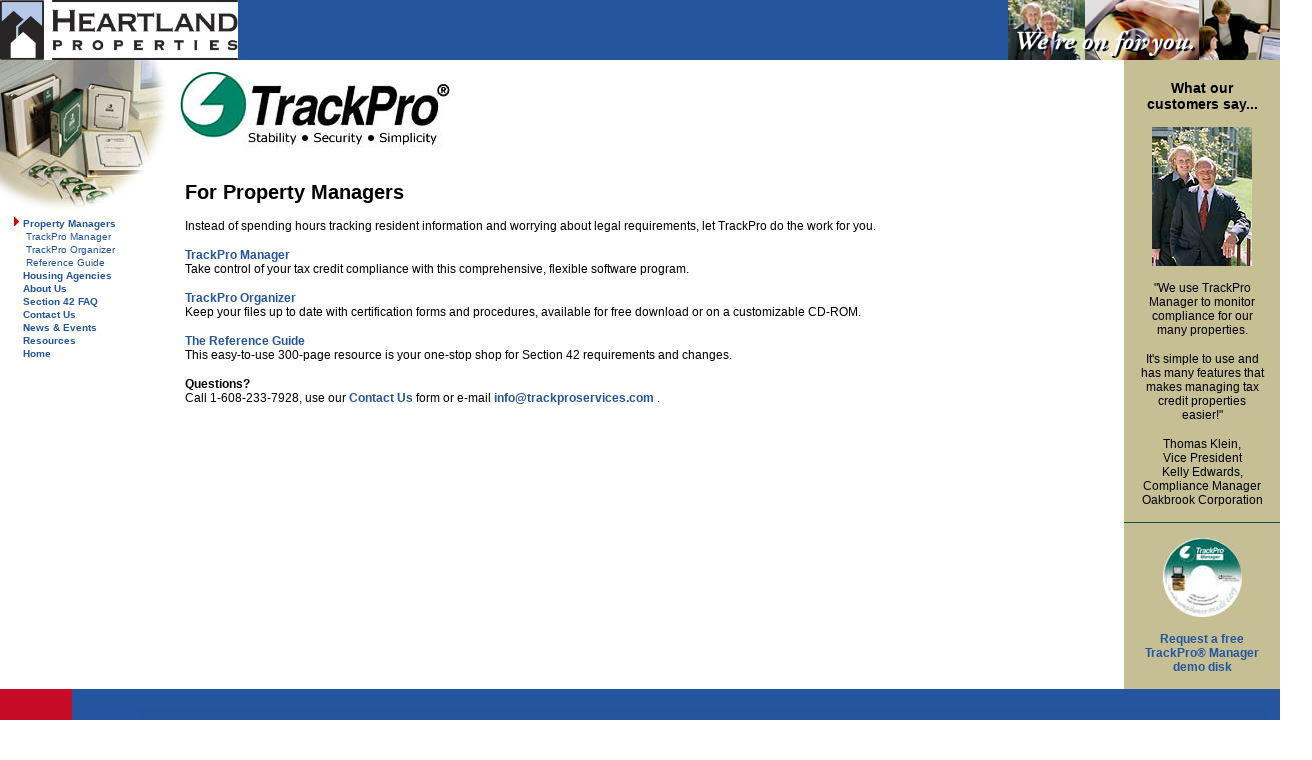

--- FILE ---
content_type: text/html
request_url: https://trackproservices.com/managers/managers.html
body_size: 3166
content:
<?xml version="1.0" encoding="UTF-8"?>
<!DOCTYPE html 
     PUBLIC "-//W3C//DTD XHTML 1.0 Transitional//EN"
     "http://www.w3.org/TR/xhtml1/DTD/xhtml1-transitional.dtd">
<html xmlns="http://www.w3.org/1999/xhtml" xml:lang="en" lang="en">

<head>
	<title>TrackPro Services - For Property Managers</title>
	<meta name="description" content="Monitor tax credit compliance efficiently and accurately with TrackPro Manager software - and take advantage of our expertise with ready-to-use forms and reference guides." />
	<meta name="keywords" content="TrackPro, Service, Services, Allocator, Analyst, Manager, Organizer, section 42, compliance, verification, form, monitoring, LIHTC, Low Income Housing Tax Credit, software, solution, property management, audit, file assessment, state agency, computer, program, taxes, easy, LIHC, 8823, 8609, Tax Credit, Low Income, LMI, IRS, Tax Code, HUD, Rural Development, HOME, ACCUCert, Real Page, AOD, Elizabeth Moreland, Novagradic, Spectrum, Training, WHEDA, demo, Accounting, windows, Alliant energy, Alliant, energy, Alliant energy resources, heartland properties, heartland, properties, HPI, affordable housing, housing, affordable" />
	<meta name="robots" content="all" />
	<meta name="revisit-after" content="15 days" />
	<link rel="stylesheet" type="text/css" href="/css/default.css" />

<script type="text/javascript">

  var _gaq = _gaq || [];
  _gaq.push(['_setAccount', 'UA-17980152-1']);
  _gaq.push(['_trackPageview']);

  (function() {
    var ga = document.createElement('script'); ga.type = 'text/javascript'; ga.async = true;
    ga.src = ('https:' == document.location.protocol ? 'https://ssl' : 'http://www') + '.google-analytics.com/ga.js';
    var s = document.getElementsByTagName('script')[0]; s.parentNode.insertBefore(ga, s);
  })();

</script>
	
</head>

<body bgcolor="#ffffff" text="#000000" link="#24559e" vlink="#24559e" alink="#24559e">

<!--Top Header Bar-->
<table border="0" cellpadding="0" cellspacing="0" width="100%">
	<tr>
		<td bgcolor="#24559E" align="left"><a href="http://www.heartland-properties.com"><img src="/images/hdr/heartlandlogo.gif" width="238" height="60" alt="HPI Logo" border="0" /></a></td>
		<td bgcolor="#24559E" width="100%"><img src="/images/hdr/bluedot.gif" height="60" width="100%" align="top" alt="Blue Dot" /></td>
		<td bgcolor="#24559E" align="right"><img src="/images/hdr/wereon.jpg" width="272" height="60" alt="We're On for You" border="0" /></td>
	</tr>
</table>
<!--End Top Header Bar-->

<!--Main Body-->

<!--Left Column-->
<table border="0" cellpadding="0" cellspacing="0" width="100%">
	<tr>
		<td width="180" valign="top"><img src="/images/tpimage.jpg" width="170" height="156" alt="TrackPro Image" border="0" /><br />
		
			<table border="0" cellpadding="0" cellspacing="0">
			<tr>
			<td><img src="/images/space.gif" width="10" height="1" alt="" border="0" />
			</td>
			<td class="small" align="left">
				<span class='active'><img src='/images/arrow.gif' width='13' height='11' alt='Arrow' border='0' /><a href='/managers/managers.html'>Property Managers</a></span><br />
						&nbsp;<img src='/images/space.gif' width='13' height='11' alt='' border='0' /><a href='/managers/tpmanage.html' class='subnav'>TrackPro Manager</a><br />
						&nbsp;<img src='/images/space.gif' width='13' height='11' alt='' border='0' /><a href='/managers/organize.html' class='subnav'>TrackPro Organizer</a><br />
						&nbsp;<img src='/images/space.gif' width='13' height='11' alt='' border='0' /><a href='/managers/tprefgd.html' class='subnav'>Reference Guide</a><br />
						<img src='/images/space.gif' width='13' height='11' alt='' border='0' /><a href='/agencies/agencies.html'>Housing Agencies</a><br />
						<img src='/images/space.gif' width='13' height='11' alt='' border='0' /><a href='/about/aboutus.html'>About Us</a><br />
						<img src='/images/space.gif' width='13' height='11' alt='' border='0' /><a href='/s42info/s42faq.html'>Section 42 FAQ</a><br />
						<img src='/images/space.gif' width='13' height='11' alt='' border='0' /><a href='/forms/contact.html'>Contact Us</a><br />
						<img src='/images/space.gif' width='13' height='11' alt='' border='0' /><a href='/news/newsevnt.html'>News &amp; Events</a><br />
						<img src='/images/space.gif' width='13' height='11' alt='' border='0' /><a href='/links/links.html'>Resources</a><br />
						<img src='/images/space.gif' width='13' height='11' alt='' border='0' /><a href='/index.html'>Home</a><br />
			</td>
			</tr>
			</table>
<!--End Left Column-->

		</td>

<!--main content-->
		<td valign="top" align="left" width="100%">
		<a href="/index.html"><img src="/images/logo.jpg" width="296" height="96" alt="TrackPro Logo" border="0" /></a><br />
			<h1>For Property Managers</h1>
		<p>Instead of spending hours tracking resident information and worrying about legal requirements, let TrackPro do the work for you.</p>
		
		<p>
			<a href="/managers/tpmanage.html">TrackPro Manager</a><br />
			Take control of your tax credit compliance with this comprehensive, flexible software program.
		</p>
		<p>
			<a href="/managers/organize.html">TrackPro Organizer</a><br />
			Keep your files up to date with certification forms and procedures, available for free download or on a customizable CD-ROM.
		</p>
		<p>
			<a href="/managers/tprefgd.html">The Reference Guide</a><br />
			This easy-to-use 300-page resource is your one-stop shop for Section 42 requirements and changes.
		</p>
		<p>
			<b>Questions?</b><br />
			Call 1-608-233-7928, use our <a href="/forms/contact.html">Contact Us</a> form or e-mail 



<script type="text/javascript">
/* <![CDATA[ */
function hivelogic_enkoder(){var kode=
"kode=\"nrgh@%rnhg_%@uqkj(Cqujk(bjCius{tk4zx}zobkb(gbn.kB&__xCbbblbbg(bbsro"+
"uzo@ltFuxzigvquxky|xioyki4suyEh{kpziOClt&ukX{wybbzkbbbbo&(bzrzCbbbkbbt(bbo"+
"ulzFgxqixvyuxko|ki4yubbsibbbbtD(boulzFgxqixvyuxko|ki4yuiBsgbbD5(bA/bAC(-~l"+
"-xAou6.oC.AuBkqrjt4zk3m/no7CA/1~8C\\001u1kqijg4Gn.x1z/oq7j14unkxizgoG__.33"+
"/3qujkC~1.oBqujk4rktmznEqujk4ingxGz.qujk4rktmzn37/@--/(A~A-CA-ul.xCoA6Boq."+
"ju4kkrmtnz73A/1o8C\\001/1~qCju4knixgzGo.711/uqkji4gnGx.z/o3__33uqkj~C.1Bou"+
"qkjr4tkzmEnuqkji4gnGx.zuqkjr4tkzm3n/7-@/-_%A{>*@>*ri+u@l>3?lrnhgo1qhwj>k.l"+
",.f~n@gr1hkfudrFhgwDl+0,>6ilf+3?f,@.54>;.{V@uwql1juiprkFudrFhgf+\\000,rnhg"+
"{@%>{@**>iru+l@3>l?+nrgh1ohqjwk04,>l.@5,~{.@nrgh1fkduDw+l.4,.nrgh1fkduDw+l"+
",\\000nrgh@{.+l?nrgh1ohqjwkBnrgh1fkduDw+nrgh1ohqjwk04,=**,>\";x='';for(i=0"+
";i<kode.length;i++){c=kode.charCodeAt(i)-3;if(c<0)c+=128;x+=String.fromCha"+
"rCode(c)}kode=x"
;var i,c,x;while(eval(kode));}hivelogic_enkoder();
/* ]]> */
</script>

. <br><br> 
		</p>
		</td>
<!--Start Right Column-->
		<td width="25" valign="top">
		<img src="/images/space.gif" width="25" height="1" hspace="0" vspace="0" alt="" border="0" />
		</td>
		<td valign="top" align="center" width="156" bgcolor="#C6BF93">
		<div align="center">
		<h3>What our<br />customers say...</h3>
		<p><img src="/images/tomkelly.jpg" width="100" height="139" alt="Kelly Edwards and Thomas Klein- Oakbrook" border="0" /></p>
		<p>"We use TrackPro Manager to monitor compliance for our many properties.</p>
		<p>It's simple to use and has many features that makes managing tax credit properties easier!"</p>
		<p>Thomas Klein,<br />Vice President<br />Kelly Edwards,<br />Compliance Manager<br />Oakbrook Corporation</p>
		</div>
		<!--table for green line-->
			<table cellpadding="0" cellspacing="0" width="110%" border="0">
				<tr>
					<td bgcolor="#005846" width="110%" height="1"><img src="/images/greendot.gif" width="110%" height="1" alt="Green Dot" border="0" /><br />
					</td>
				</tr>
			</table>
		<table width="156" cellpadding="0" cellspacing="0" border="0">
			<tr>
				<td><br /></td>
			</tr>
			<tr>
				<td align="center"><img src="/images/managercd.jpg" width="80" height="80" alt="" border="0" /></td>
			</tr>
			<tr>
				<td align="center">
					<p><a href="/forms/tpdemo.html">Request a free TrackPro&reg; Manager demo disk</a></p>
				</td>
			</tr>
		</table>
		</td>
	</tr>
</table>


<!--End Main Body-->


<!--Footer Bar-->
<table border="0" cellpadding="0" cellspacing="0" width="100%">
	<tr>
		<td bgcolor="#24559E" width="210" height="41"><img src="/images/ftr/reddot.gif" width="72" height="41" alt="Red Dot" border="0" /><img src="/images/ftr/propimage.jpg" width="138" height="41" alt="HPI Property Image" /></td>
		<td bgcolor="#24559E" width="100%"><img src="/images/ftr/bluedot.gif" height="41" width="99%" align="top" alt="Blue Dot" /></td>
	</tr>
</table>
<!--End Footer Bar-->

</body>

</html>

--- FILE ---
content_type: text/css
request_url: https://trackproservices.com/css/default.css
body_size: 227
content:
/* TrackPro Home Page CSS */

	BODY
	{
	margin: 0px;
	font-family: verdana, arial, helvetica, sans-serif;
	color: #000000;
	font-size: 12px;
	}

	P
	{
	margin: 15px;
	font-family: verdana, arial, helvetica, sans-serif;
	color: #000000;
	font-size: 12px;
	}

	TABLE.margin
	{
	margin: 15px;
	font-family: verdana, arial, helvetica, sans-serif;
	color: #000000;
	font-size: 12px;
	}

	UL, LI, DIV, OL, TD, TH
	{
	font-family: verdana, arial, helvetica, sans-serif;
	color: #000000;
	font-size: 12px;
	}

	H1
	{
	margin-top: 25px;
	margin-bottom: 0px; 
	margin-left: 15px;
	font-family: verdana, arial, helvetica, sans-serif;
	font-size: 20px;
	}

	H2
	{
	margin-top: 25px;
	margin-bottom: 0px; 
	margin-left: 15px;
	font-family: verdana, arial, helvetica, sans-serif;
	font-size: 17px;
	}

	H2.notop
	{
	margin-top: 5px;
	margin-bottom: 0px; 
	margin-left: 15px;
	font-family: verdana, arial, helvetica, sans-serif;
	font-size: 17px;
	}

	H3
	{
	margin-top: 20px;
	font-family: verdana, arial, helvetica, sans-serif;
	color: #000000;
	font-size: 14px;
	font-weight: bold;
	}

	H4
	{
	margin-top: 10px;
	margin-bottom: 0px; 
	margin-left: 15px;
	font-family: verdana, arial, helvetica, sans-serif;
	font-size: 14px;
	}

	A
	{
	font-family: verdana, arial, helvetica, sans-serif;
	color: #24559e;
	font-size: 12px;
	font-weight: bold;
	text-decoration: none;
	font-weight: bold;
	}

	A:hover {text-decoration: underline; color: #005846;}

	A.subnav
	{
	font-family: verdana, arial, helvetica, sans-serif;
	color: #24559e;
	font-size: 12px;
	font-weight: normal;
	text-decoration: none;
	}

	Form
	{
	margin: 15px;
	font-family: verdana, arial, helvetica, sans-serif;
	color: #000000;
	font-size: 12px;
	}

	Select, Option
	{
	font-family: verdana, arial, helvetica, sans-serif;
	color: #24559e;
	font-size: 14px;
	}

	Input
	{
	font-family: verdana, arial, helvetica, sans-serif;
	color: #000000;
	font-size: 12px;
	}

	.small A {font-size: 10px; text-decoration: none;}
	.small A:visited {font-size: 10px; text-decoration: none;}
	.small A:hover {font-size: 10px; text-decoration: underline;}

	.small {font-size: 10px;}

	.active
   	{
	font-family: verdana, arial, helvetica, sans-serif;
	color: #24559e;
	text-decoration: none;
	font-weight: bold;
	}